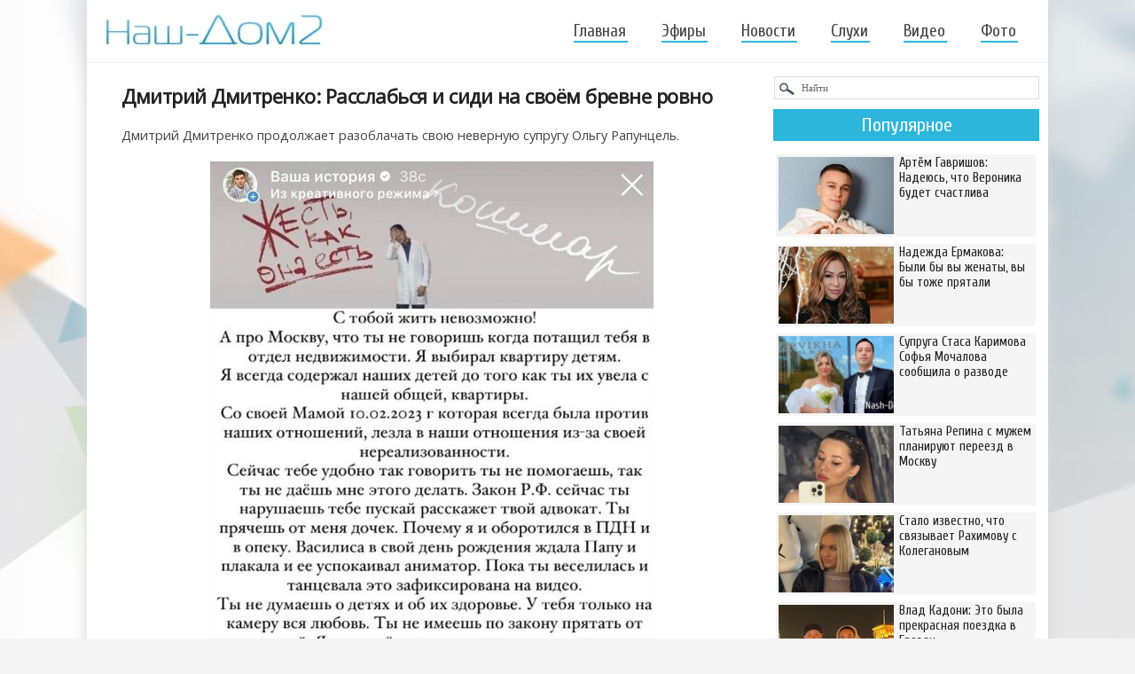

--- FILE ---
content_type: text/html
request_url: https://nash-dom2.su/novosti-dom-2/110103-dmitriy-dmitrenko-rasslabsya-i-sidi-na-svoem-brevne-rovno.html
body_size: 10625
content:
<!DOCTYPE html>
<html xml:lang="ru" lang="ru">
<head>
<meta name="viewport" content="width=device-width, initial-scale=1"> 
<meta http-equiv="Content-Type" content="text/html; charset=windows-1251" />
<title>Дмитрий Дмитренко: Расслабься и сиди на своём бревне ровно</title>
<meta name="description" content="Дмитрий Дмитренко продолжает разоблачать свою неверную супругу Ольгу Рапунцель." />
<meta name="keywords" content="" />
<link rel="search" type="application/opensearchdescription+xml" href="https://nash-dom2.su/engine/opensearch.php" title="Дом-2 свежие серии - смотреть бесплатно новые эфиры телепроекта Дом-2" />
<link rel="canonical" href="https://nash-dom2.su/novosti-dom-2/110103-dmitriy-dmitrenko-rasslabsya-i-sidi-na-svoem-brevne-rovno.html" />
<link rel="alternate" type="application/rss+xml" title="Дом-2 свежие серии - смотреть бесплатно новые эфиры телепроекта Дом-2" href="https://nash-dom2.su/rss.xml" />
<link rel="stylesheet" href="/templates/resp/style/engine2.css" />
<link rel="stylesheet" href="/templates/resp/style/styles57.css" />
<link rel="stylesheet" href="/templates/resp/style/font-awesome3.css" />
<link href='https://fonts.googleapis.com/css?family=Open+Sans&subset=cyrillic-ext' rel='stylesheet' type='text/css'>
<link href='https://fonts.googleapis.com/css?family=Cuprum&subset=latin,cyrillic' rel='stylesheet' type='text/css'>
<link href='https://fonts.googleapis.com/css?family=PT+Sans+Narrow&subset=cyrillic-ext' rel='stylesheet' type='text/css'>
<link rel="shortcut icon" href="/templates/resp/images/favicon122.png" />    
  



   


</head>
    
<!-- Yandex.RTB -->
<script>window.yaContextCb=window.yaContextCb||[]</script>
<script src="https://yandex.ru/ads/system/context.js" async></script>    
<body>
    

<!-- Yandex.RTB R-A-267225-6 (мобайлTopAd) -->
<script>window.yaContextCb.push(()=>{
  Ya.Context.AdvManager.render({
    type: 'topAd',    
    blockId: 'R-A-267225-6'
  })
})</script>
    
            
    
<div class="wrp">
	<div id="shapka">
	<!--noindex--><a href="/" rel="nofollow"><img style="margin-top:16px;" width="247" height="42" alt="Дом-2 смотреть онлайн!" src="/templates/resp/img/logo17.jpg" /></a><!--/noindex-->
					<span class="topmenu_two"></span>
					<div id="topbar">
<ul class="topmenu">  
	<li><a  href="/">Главная</a></li>                  
	<li><a href="/efiry/">Эфиры</a></li>
	<li><a href="/novosti-dom-2/">Новости</a></li>
	<li><a href="/dom-2-sluhi/">Слухи</a></li>
	<li><a href="/video-dom-2/">Видео</a></li>
	<li><a href="/foto-dom-2/" style="margin:0;">Фото</a></li>
</ul>                   
                                             
					</div>
					<div class="clr"></div>					
	</div>










<div class="body">
<div id="content" class="lcol">
     

 
        
    

<div style="margin: 0 0px 5px;">
<!-- Yandex.RTB R-A-267225-5 -->
<div id="yandex_rtb_R-A-267225-5" style="max-height: 300px;"></div>
<script>window.yaContextCb.push(()=>{
  Ya.Context.AdvManager.render({
    renderTo: 'yandex_rtb_R-A-267225-5',
    blockId: 'R-A-267225-5'
  })
})</script>                 
</div>

    


    
							




<!--  -->







						

						
						
						

<div id='dle-content'><div class="base fullstory newsss">
	<h1>Дмитрий Дмитренко: Расслабься и сиди на своём бревне ровно</h1>
	<div class="maincont">
		Дмитрий Дмитренко продолжает разоблачать свою неверную супругу Ольгу Рапунцель. <br /><br /><div style="text-align:center;"><!--dle_image_begin:https://nash-dom2.su/uploads/posts/2023-04/1681030586_1d.jpg|--><img src="https://nash-dom2.su/uploads/posts/2023-04/1681030586_1d.jpg" alt="Дмитрий Дмитренко: Расслабься и сиди на своём бревне ровно" title="Дмитрий Дмитренко: Расслабься и сиди на своём бревне ровно"  /><!--dle_image_end--></div><br /><div style="text-align:center;"><!--dle_image_begin:https://nash-dom2.su/uploads/posts/2023-04/1681030546_2d.jpg|--><img src="https://nash-dom2.su/uploads/posts/2023-04/1681030546_2d.jpg" alt="Дмитрий Дмитренко: Расслабься и сиди на своём бревне ровно" title="Дмитрий Дмитренко: Расслабься и сиди на своём бревне ровно"  /><!--dle_image_end--></div><br /><div style="text-align:center;"><!--dle_image_begin:https://nash-dom2.su/uploads/posts/2023-04/1681030574_3d.jpg|--><img src="https://nash-dom2.su/uploads/posts/2023-04/1681030574_3d.jpg" alt="Дмитрий Дмитренко: Расслабься и сиди на своём бревне ровно" title="Дмитрий Дмитренко: Расслабься и сиди на своём бревне ровно"  /><!--dle_image_end--></div><br /><div style="text-align:center;"><!--dle_image_begin:https://nash-dom2.su/uploads/posts/2023-04/1681030573_4d.jpg|--><img src="https://nash-dom2.su/uploads/posts/2023-04/1681030573_4d.jpg" alt="Дмитрий Дмитренко: Расслабься и сиди на своём бревне ровно" title="Дмитрий Дмитренко: Расслабься и сиди на своём бревне ровно"  /><!--dle_image_end--></div><br /><div style="text-align:center;"><!--dle_image_begin:https://nash-dom2.su/uploads/posts/2023-04/1681030563_5d.jpg|--><img src="https://nash-dom2.su/uploads/posts/2023-04/1681030563_5d.jpg" alt="Дмитрий Дмитренко: Расслабься и сиди на своём бревне ровно" title="Дмитрий Дмитренко: Расслабься и сиди на своём бревне ровно"  /><!--dle_image_end--></div><br /><div style="text-align:center;"><!--dle_image_begin:https://nash-dom2.su/uploads/posts/2023-04/1681030606_6d.jpg|--><img src="https://nash-dom2.su/uploads/posts/2023-04/1681030606_6d.jpg" alt="Дмитрий Дмитренко: Расслабься и сиди на своём бревне ровно" title="Дмитрий Дмитренко: Расслабься и сиди на своём бревне ровно"  /><!--dle_image_end--></div><br /><div style="text-align:center;"><!--dle_image_begin:https://nash-dom2.su/uploads/posts/2023-04/1681030603_7d.jpg|--><img src="https://nash-dom2.su/uploads/posts/2023-04/1681030603_7d.jpg" alt="Дмитрий Дмитренко: Расслабься и сиди на своём бревне ровно" title="Дмитрий Дмитренко: Расслабься и сиди на своём бревне ровно"  /><!--dle_image_end--></div><br /><div style="text-align:center;"><!--dle_image_begin:https://nash-dom2.su/uploads/posts/2023-04/1681030605_8d.jpg|--><img src="https://nash-dom2.su/uploads/posts/2023-04/1681030605_8d.jpg" alt="Дмитрий Дмитренко: Расслабься и сиди на своём бревне ровно" title="Дмитрий Дмитренко: Расслабься и сиди на своём бревне ровно"  /><!--dle_image_end--></div>  
	<div class="clr"></div>
</div>
    
<!--noindex--><script src="https://yastatic.net/share2/share.js" async></script>
<div class="ya-share2" data-curtain data-services="vkontakte,odnoklassniki,telegram,viber,whatsapp,moimir" style="text-align:center;margin:15px auto 0px;"></div><!--/noindex-->     
 
<div style="max-width:728px; margin:18px auto 20px; position:relative; top:4px;">   
<!-- Yandex.RTB R-A-267225-1 -->
<div id="yandex_rtb_R-A-267225-1" style="max-height: 400px;"></div>
<script>window.yaContextCb.push(()=>{
  Ya.Context.AdvManager.render({
    renderTo: 'yandex_rtb_R-A-267225-1',
    blockId: 'R-A-267225-1'
  })
})</script>    
</div>     
           
<div class="box-rel">   
  <div class="box-rel-in">
	<div class="box-rel-title"><span class="box-rel-head">Комментарии</span></div>
     
    <div id="vk_comments" style="margin:0 auto; max-width:770px;"></div>      
      
    <!--noindex--><!--/noindex-->
  </div> 
        
	<!--noindex--><div class="mob-hidd"><div class="box-rel-in var1">
	<div class="box-rel-title"><span class="box-rel-head">Интересное</span></div>

<a href="https://nash-dom2.su/novosti-dom-2/134762-aleksandra-cherno-skoro-rasteryaet-vseh-svoih-druzey.html"><div class="short-top-10">
    <div class="topnew10"><img src="https://nash-dom2.su/uploads/posts/2025-12/1766072532_15cher.jpg" alt="Александра Черно скоро растеряет всех своих друзей" /></div>
    <div class="title">Александра Черно скоро растеряет всех своих друзей</div>
</div></a><a href="https://nash-dom2.su/novosti-dom-2/134114-natalya-kordyukova-doch-podnyala-na-menya-ruku.html"><div class="short-top-10">
    <div class="topnew10"><img src="https://nash-dom2.su/uploads/posts/2025-11/1763390787_15be.jpg" alt="Наталья Кордюкова: Дочь подняла на меня руку!" /></div>
    <div class="title">Наталья Кордюкова: Дочь подняла на меня руку!</div>
</div></a><a href="https://nash-dom2.su/video-dom-2/134448-aleksandra-cherno-simpatichnyy-no-v-otnosheniyah..html"><div class="short-top-10">
    <div class="topnew10"><img src="https://nash-dom2.su/uploads/posts/2025-12/1764770731_15che.jpg" alt="Александра Черно: Симпатичный, но в отношениях..." /></div>
    <div class="title">Александра Черно: Симпатичный, но в отношениях...</div>
</div></a><a href="https://nash-dom2.su/novosti-dom-2/134250-kristina-buhynbalte-menya-vlechet-um-i-harizma.html"><div class="short-top-10">
    <div class="topnew10"><img src="https://nash-dom2.su/uploads/posts/2025-11/1763982513_15buh.jpg" alt="Кристина Бухынбалтэ: Меня влечёт ум и харизма" /></div>
    <div class="title">Кристина Бухынбалтэ: Меня влечёт ум и харизма</div>
</div></a><a href="https://nash-dom2.su/novosti-dom-2/134791-iosif-oganesyan-podumyvaet-o-smene-professii.html"><div class="short-top-10">
    <div class="topnew10"><img src="https://nash-dom2.su/uploads/posts/2025-12/1766160361_15io.jpg" alt="Иосиф Оганесян подумывает о смене профессии?" /></div>
    <div class="title">Иосиф Оганесян подумывает о смене профессии?</div>
</div></a><a href="https://nash-dom2.su/novosti-dom-2/133738-aleksandra-cherno-mama-on-idet-za-mnoy.html"><div class="short-top-10">
    <div class="topnew10"><img src="https://nash-dom2.su/uploads/posts/2025-10/1761652001_15cher.jpg" alt="Александра Черно: Мама, он идет за мной!" /></div>
    <div class="title">Александра Черно: Мама, он идет за мной!</div>
</div></a><a href="https://nash-dom2.su/novosti-dom-2/134136-kristina-cherkasova-perezhivaet-za-starshego-syna.html"><div class="short-top-10">
    <div class="topnew10"><img src="https://nash-dom2.su/uploads/posts/2025-11/1763467688_15che.jpg" alt="Кристина Черкасова переживает за старшего сына" /></div>
    <div class="title">Кристина Черкасова переживает за старшего сына</div>
</div></a><a href="https://nash-dom2.su/novosti-dom-2/134461-viktor-grigorev-raskryl-semeynyy-sekret.html"><div class="short-top-10">
    <div class="topnew10"><img src="https://nash-dom2.su/uploads/posts/2025-12/1764787519_15ig.jpg" alt="Виктор Григорьев раскрыл семейный секрет" /></div>
    <div class="title">Виктор Григорьев раскрыл семейный секрет</div>
</div></a><a href="https://nash-dom2.su/novosti-dom-2/134793-veronika-grakovich-isportila-malinu-svoemu-muzhu-albertu.html"><div class="short-top-10">
    <div class="topnew10"><img src="https://nash-dom2.su/uploads/posts/2025-12/1766162182_15sa.jpg" alt="Вероника Гракович «испортила малину» своему мужу Альберту" /></div>
    <div class="title">Вероника Гракович «испортила малину» своему мужу Альберту</div>
</div></a><a href="https://nash-dom2.su/novosti-dom-2/134678-evgeniy-kuzin-uletel-na-svoy-den-rozhdenie-v-tailand.html"><div class="short-top-10">
    <div class="topnew10"><img src="https://nash-dom2.su/uploads/posts/2025-12/1765806047_15kuu.jpg" alt="Евгений Кузин улетел на свой день рождение в Таиланд" /></div>
    <div class="title">Евгений Кузин улетел на свой день рождение в Таиланд</div>
</div></a><a href="https://nash-dom2.su/novosti-dom-2/134402-olga-rapuncel-my-prodali-kvartiru.html"><div class="short-top-10">
    <div class="topnew10"><img src="https://nash-dom2.su/uploads/posts/2025-12/1764609220_15rap.jpg" alt="Ольга Рапунцель: Мы продали квартиру!" /></div>
    <div class="title">Ольга Рапунцель: Мы продали квартиру!</div>
</div></a><a href="https://nash-dom2.su/novosti-dom-2/134475-dmitriy-dmitrenko-byvshaya-opyat-ne-daet-obschatsya-s-dochkami.html"><div class="short-top-10">
    <div class="topnew10"><img src="https://nash-dom2.su/uploads/posts/2025-12/1764857142_15dim.jpg" alt="Дмитрий Дмитренко: Бывшая опять не даёт общаться с дочками" /></div>
    <div class="title">Дмитрий Дмитренко: Бывшая опять не даёт общаться с дочками</div>
</div></a>

        <div class="clr"></div>
<div class="butt-allnews"><a href="/novosti-dom-2/">Все новости</a></div>
<div class="butt-allnews"><a href="/dom-2-sluhi/">Все слухи</a></div>
        <div class="clr"></div>
</div></div><!--/noindex-->

	<!--noindex--><div class="mob-hidd"><div class="box-rel-in var1">
	<div class="box-rel-title"><span class="box-rel-head">Фото участников</span></div>
<div class="xoverlay x-bottom">
    <img src="https://nash-dom2.su/uploads/posts/2013-03/1362353831_image-10_130x130.jpg" class="x-img-main" alt="Фото Джины Изюмской" />
    <a href="https://nash-dom2.su/foto-dom-2/312-foto-dzhiny-izyumskoy.html"><div class="xoverlay-box">
       	 <div class="xoverlay-data">
		<div class="h22">Фото Джины Изюмской</div>	 	
       	 </div>
    </div></a>
</div><div class="xoverlay x-bottom">
    <img src="https://nash-dom2.su/uploads/posts/2015-04/1429678030_131.jpg" class="x-img-main" alt="Фото Ивана Светайло" />
    <a href="https://nash-dom2.su/foto-dom-2/19395-foto-ivana-svetaylo.html"><div class="xoverlay-box">
       	 <div class="xoverlay-data">
		<div class="h22">Фото Ивана Светайло</div>	 	
       	 </div>
    </div></a>
</div><div class="xoverlay x-bottom">
    <img src="https://nash-dom2.su/uploads/posts/2013-03/1362571712_slo2.jpg" class="x-img-main" alt="Фото Юрия Слободяна" />
    <a href="https://nash-dom2.su/foto-dom-2/349-foto-yuriya-slobodyana.html"><div class="xoverlay-box">
       	 <div class="xoverlay-data">
		<div class="h22">Фото Юрия Слободяна</div>	 	
       	 </div>
    </div></a>
</div><div class="xoverlay x-bottom">
    <img src="https://nash-dom2.su/uploads/posts/2013-03/1363474430_13arparl_130x130.jpg" class="x-img-main" alt="Фото Дарьи Пынзарь" />
    <a href="https://nash-dom2.su/foto-dom-2/511-foto-dari-pynzar.html"><div class="xoverlay-box">
       	 <div class="xoverlay-data">
		<div class="h22">Фото Дарьи Пынзарь</div>	 	
       	 </div>
    </div></a>
</div><div class="xoverlay x-bottom">
    <img src="https://nash-dom2.su/uploads/posts/2013-03/1363468114_13oldgn_130x130.jpg" class="x-img-main" alt="Фото Либерж Кпадону" />
    <a href="https://nash-dom2.su/foto-dom-2/496-foto-liberzh-kpadonu.html"><div class="xoverlay-box">
       	 <div class="xoverlay-data">
		<div class="h22">Фото Либерж Кпадону</div>	 	
       	 </div>
    </div></a>
</div><div class="xoverlay x-bottom">
    <img src="https://nash-dom2.su/uploads/posts/2013-03/1363471130_13rdora_130x130.jpg" class="x-img-main" alt="Фото Анастасии Ковалевой" />
    <a href="https://nash-dom2.su/foto-dom-2/503-foto-anastasii-kovalevoy.html"><div class="xoverlay-box">
       	 <div class="xoverlay-data">
		<div class="h22">Фото Анастасии Ковалевой</div>	 	
       	 </div>
    </div></a>
</div><div class="xoverlay x-bottom">
    <img src="https://nash-dom2.su/uploads/posts/2015-03/1427710166_13kristina.jpg" class="x-img-main" alt="Фото Кристины Лясковец" />
    <a href="https://nash-dom2.su/foto-dom-2/18725-foto-kristiny-lyaskovec.html"><div class="xoverlay-box">
       	 <div class="xoverlay-data">
		<div class="h22">Фото Кристины Лясковец</div>	 	
       	 </div>
    </div></a>
</div><div class="xoverlay x-bottom">
    <img src="https://nash-dom2.su/uploads/posts/2015-03/1427719933_130antonina.jpg" class="x-img-main" alt="Фото Антонины Клименко" />
    <a href="https://nash-dom2.su/foto-dom-2/18735-foto-antoniny-klimenko.html"><div class="xoverlay-box">
       	 <div class="xoverlay-data">
		<div class="h22">Фото Антонины Клименко</div>	 	
       	 </div>
    </div></a>
</div><div class="xoverlay x-bottom">
    <img src="https://nash-dom2.su/uploads/posts/2015-04/1427976769_130andrey.jpg" class="x-img-main" alt="Фото Андрея Есина" />
    <a href="https://nash-dom2.su/foto-dom-2/18822-foto-andreya-esina.html"><div class="xoverlay-box">
       	 <div class="xoverlay-data">
		<div class="h22">Фото Андрея Есина</div>	 	
       	 </div>
    </div></a>
</div><div class="xoverlay x-bottom">
    <img src="https://nash-dom2.su/uploads/posts/2015-04/1429526638_130vadim.jpg" class="x-img-main" alt="Фото Вадима Рыжова" />
    <a href="https://nash-dom2.su/foto-dom-2/19344-foto-vadima-ryzhova.html"><div class="xoverlay-box">
       	 <div class="xoverlay-data">
		<div class="h22">Фото Вадима Рыжова</div>	 	
       	 </div>
    </div></a>
</div>
        <div class="clr"></div>
<div class="butt-allnews"><a href="/foto-dom-2/">Все фото</a></div>
        <div class="clr"></div>
</div></div><!--/noindex-->

  <div class="box-rel-in">
	<div class="box-rel-title"><span class="box-rel-head">Свежие новости</span></div>
	<div class="chain"><div class="chain__item"><a href="https://nash-dom2.su/novosti-dom-2/135291-elina-rahimova-mne-bylo-ochen-grustno.html">Элина Рахимова: Мне было очень грустно</a></div><div class="chain__item"><a href="https://nash-dom2.su/novosti-dom-2/135290-katya-kvashnikova-nedovolna-povedeniem-alberta-grakovich.html">Катя Квашникова недовольна поведением Альберта Гракович</a></div><div class="chain__item"><a href="https://nash-dom2.su/novosti-dom-2/135289-elena-bushina-snova-hochu-peremen.html">Елена Бушина: Снова «хочу перемен»</a></div><div class="chain__item"><a href="https://nash-dom2.su/video-dom-2/135288-milana-kolomeec-ya-priehala-v-moskvu-ne-tolko-na-proekt.html">Милана Коломеец: Я приехала в Москву не только на проект</a></div><div class="chain__item"><a href="https://nash-dom2.su/novosti-dom-2/135287-yuliya-kolisnichenko-na-neskolko-chasov-stala-siney-obezyanoy.html">Юлия Колисниченко на несколько часов стала «синей обезьяной»</a></div><div class="chain__item"><a href="https://nash-dom2.su/video-dom-2/135286-dmitriy-mescheryakov-menya-besit-v-nem-vse.html">Дмитрий Мещеряков: Меня бесит в нём всё!</a></div><div class="chain__item"><a href="https://nash-dom2.su/novosti-dom-2/135285-mnenie-o-poslednih-proektnyh-sobytiyah-16.01.2026.html">Мнение о последних проектных событиях (16.01.2026)</a></div><div class="chain__item"><a href="https://nash-dom2.su/novosti-dom-2/135284-viktoriya-chueva-vtoroy-raz-na-konkah.html">Виктория Чуева: Второй раз на коньках</a></div><div class="chain__item"><a href="https://nash-dom2.su/novosti-dom-2/135283-nelli-ermolaeva-zhizn-v-dome-eto-konechno-ne-prosto.html">Нелли Ермолаева: Жизнь в доме - это, конечно, не просто</a></div><div class="chain__item"><a href="https://nash-dom2.su/novosti-dom-2/135282-andrey-cherkasov-nameren-uslozhnit-zhizn-odinochkam-proekta.html">Андрей Черкасов намерен усложнить жизнь одиночкам проекта</a></div><div class="chain__item"><a href="https://nash-dom2.su/novosti-dom-2/135281-liza-polygalova-ne-hochetsya-nikuda-vyhodit.html">Лиза Полыгалова: Не хочется никуда выходить</a></div><div class="chain__item"><a href="https://nash-dom2.su/novosti-dom-2/135280-iosif-oganesyan-ya-vse-ravno-idu-dalshe.html">Иосиф Оганесян: Я всё равно иду дальше</a></div><div class="chain__item"><a href="https://nash-dom2.su/video-dom-2/135279-nikita-guranda-ya-svobodnyy-paren.html">Никита Гуранда: Я свободный парень</a></div><div class="chain__item"><a href="https://nash-dom2.su/novosti-dom-2/135278-anna-evstropova-rebenku-nuzhna-schastlivaya-mama.html">Анна Евстропова: Ребёнку нужна счастливая мама!</a></div><div class="chain__item"><a href="https://nash-dom2.su/video-dom-2/135277-igor-grigorev-problema-v-nedoponimanii.html">Игорь Григорьев: Проблема в недопонимании</a></div><div class="chain__item"><a href="https://nash-dom2.su/novosti-dom-2/135276-karolina-saltykova-ya-ponyala-odnu-vazhnuyu-vesch.html">Каролина Салтыкова: Я поняла одну важную вещь</a></div><div class="chain__item"><a href="https://nash-dom2.su/video-dom-2/135275-artem-gavrishov-est-ochen-mnogo-zagadok.html">Артём Гавришов: Есть очень много загадок</a></div><div class="chain__item"><a href="https://nash-dom2.su/novosti-dom-2/135274-nikita-guranda-schitaet-igorya-grigoreva-predatelem.html">Никита Гуранда считает Игоря Григорьева предателем</a></div><div class="chain__item"><a href="https://nash-dom2.su/novosti-dom-2/135273-anons-na-16.01.2026.html">Анонс на 16.01.2026</a></div><div class="chain__item"><a href="https://nash-dom2.su/novosti-dom-2/135272-stalo-izvestno-kto-pomog-kolomeec-razrushit-paru-yabbarova.html">Стало известно, кто помог Коломеец разрушить пару Яббарова</a></div><div class="chain__item"><a href="https://nash-dom2.su/novosti-dom-2/135271-tigran-salibekov-sparodiroval-svoyu-teschu-i-ee-yunogo-boyfrenda.html">Тигран Салибеков спародировал свою тёщу и её юного бойфренда</a></div><div class="chain__item"><a href="https://nash-dom2.su/novosti-dom-2/135270-anastasiya-zhemchugova-poluchila-post-glavnogo-trenera.html">Анастасия Жемчугова получила пост главного тренера</a></div><div class="chain__item"><a href="https://nash-dom2.su/novosti-dom-2/135269-nikolay-subachev-ya-oshibsya.html">Николай Субачев: Я ошибся!</a></div><div class="chain__item"><a href="https://nash-dom2.su/novosti-dom-2/135268-kristina-lyaskovec-askeza-na-alkogol-srabotala.html">Кристина Лясковец: Аскеза на алкоголь сработала</a></div><div class="chain__item"><a href="https://nash-dom2.su/novosti-dom-2/135264-ilya-yabbarov-uzhe-nachal-ustavat-ot-novoy-passii.html">Илья Яббаров уже начал уставать от новой пассии</a></div><div class="chain__item"><a href="https://nash-dom2.su/novosti-dom-2/135263-kati-kvashnikovoy-bolshe-ne-budet-v-zhizni-igorya-grigoreva.html">Кати Квашниковой больше не будет в жизни Игоря Григорьева</a></div><div class="chain__item"><a href="https://nash-dom2.su/novosti-dom-2/135262-anastasiya-romashova-mne-ne-strashno.html">Анастасия Ромашова: Мне не страшно</a></div><div class="chain__item"><a href="https://nash-dom2.su/novosti-dom-2/135261-tigran-salibekov-zagovoril-o-dedovschine-na-proekte.html">Тигран Салибеков заговорил о дедовщине на проекте</a></div><div class="chain__item"><a href="https://nash-dom2.su/novosti-dom-2/135260-marina-afrikantova-moe-bogatstvo.html">Марина Африкантова: Моё богатство</a></div><div class="chain__item"><a href="https://nash-dom2.su/novosti-dom-2/135259-meri-kuleshova-samoe-vazhnoe-eto-slyshat-sebya.html">Мэри Кулешова: Самое важное - это слышать себя</a></div></div>
  </div>
</div>
<div class="clr"></div>	
</div></div>
	

    

    
    
					</div>
					<span class="span-sidebar">
					<div id="pravo" class="rcol">
						
<div id="ga300" class="side-hide" style="width:300px; margin:0 auto10px;">	
<!-- Yandex.RTB R-A-267225-2 -- 300х600 -->
<div id="yandex_rtb_R-A-267225-2"></div>
<script>window.yaContextCb.push(()=>{
  Ya.Context.AdvManager.render({
    renderTo: 'yandex_rtb_R-A-267225-2',
    blockId: 'R-A-267225-2'
  })
})</script>    
</div>






<!--noindex--><form method="post" action=""><input type="hidden" name="do" value="search" /><input type="hidden" name="subaction" value="search" /><input name="story" type="text" value="Найти" onfocus="if(this.value==\'Найти\')this.value=\'\'" onblur="if(this.value==\'\')this.value=\'Найти\'" style="width:267px;padding:6px 0; padding-left:30px;background:#fff url(/templates/resp/img/ser.png) no-repeat;border:1px solid #dbdbdb;font:11px Verdana;color:#666;margin: 8px 0 0 1px;"  />
</form><!--/noindex--> 


<!--noindex--><div style="margin: 11px auto;"><div class="tnews-block">
<div class="tnews">Популярное</div>

<a href="https://nash-dom2.su/novosti-dom-2/135150-artem-gavrishov-nadeyus-chto-veronika-budet-schastliva.html"><div class="short-top-8">
    <div class="topnew8"><img src="https://nash-dom2.su/uploads/posts/2026-01/1767987108_15ga.jpg" alt="Артём Гавришов: Надеюсь, что Вероника будет счастлива" width="131" height="87" /></div>
    <div class="title">Артём Гавришов: Надеюсь, что Вероника будет счастлива</div>
</div></a><a href="https://nash-dom2.su/novosti-dom-2/135149-nadezhda-ermakova-byli-by-vy-zhenaty-vy-by-tozhe-pryatali.html"><div class="short-top-8">
    <div class="topnew8"><img src="https://nash-dom2.su/uploads/posts/2026-01/1767983951_15nad.jpg" alt="Надежда Ермакова: Были бы вы женаты, вы бы тоже прятали" width="131" height="87" /></div>
    <div class="title">Надежда Ермакова: Были бы вы женаты, вы бы тоже прятали</div>
</div></a><a href="https://nash-dom2.su/novosti-dom-2/135147-supruga-stasa-karimova-sofya-mochalova-soobschila-o-razvode.html"><div class="short-top-8">
    <div class="topnew8"><img src="https://nash-dom2.su/uploads/posts/2026-01/1767980942_15bolshaya.jpg" alt="Супруга Стаса Каримова Софья Мочалова сообщила о разводе" width="131" height="87" /></div>
    <div class="title">Супруга Стаса Каримова Софья Мочалова сообщила о разводе</div>
</div></a><a href="https://nash-dom2.su/novosti-dom-2/135144-tatyana-repina-s-muzhem-planiruyut-pereezd-v-moskvu.html"><div class="short-top-8">
    <div class="topnew8"><img src="https://nash-dom2.su/uploads/posts/2026-01/1767975693_15rep.jpg" alt="Татьяна Репина с мужем планируют переезд в Москву" width="131" height="87" /></div>
    <div class="title">Татьяна Репина с мужем планируют переезд в Москву</div>
</div></a><a href="https://nash-dom2.su/novosti-dom-2/135140-stalo-izvestno-chto-svyazyvaet-rahimovu-s-koleganovym.html"><div class="short-top-8">
    <div class="topnew8"><img src="https://nash-dom2.su/uploads/posts/2026-01/1767970767_15rah.jpg" alt="Стало известно, что связывает Рахимову с Колегановым" width="131" height="87" /></div>
    <div class="title">Стало известно, что связывает Рахимову с Колегановым</div>
</div></a><a href="https://nash-dom2.su/novosti-dom-2/135133-vlad-kadoni-eto-byla-prekrasnaya-poezdka-v-erevan.html"><div class="short-top-8">
    <div class="topnew8"><img src="https://nash-dom2.su/uploads/posts/2026-01/1767962413_15ka.jpg" alt="Влад Кадони: Это была прекрасная поездка в Ереван" width="131" height="87" /></div>
    <div class="title">Влад Кадони: Это была прекрасная поездка в Ереван</div>
</div></a><a href="https://nash-dom2.su/novosti-dom-2/134939-dmitriy-lyskovec-aktivno-gotovitsya-k-prihodu-na-dom-2.html"><div class="short-top-8">
    <div class="topnew8"><img src="https://nash-dom2.su/uploads/posts/2025-12/1766772534_15di.jpg" alt="Дмитрий Лысковец активно готовится к приходу на Дом-2?" width="131" height="87" /></div>
    <div class="title">Дмитрий Лысковец активно готовится к приходу на Дом-2?</div>
</div></a><a href="https://nash-dom2.su/novosti-dom-2/134931-milena-bezborodova-eto-artrit-a-mne-vsego-25-let.html"><div class="short-top-8">
    <div class="topnew8"><img src="https://nash-dom2.su/uploads/posts/2025-12/1766765313_15mi.jpg" alt="Милена Безбородова: Это артрит, а мне всего 25 лет" width="131" height="87" /></div>
    <div class="title">Милена Безбородова: Это артрит, а мне всего 25 лет</div>
</div></a>

<div class="clr"></div>
</div></div><!--/noindex-->



<div style="height: 300px;"  class="side-hide">
<div id="aside1" style="width:300px; margin:0 auto; padding-bottom:10px;">
<!-- Yandex.RTB R-A-267225-4 -- 300х300-->
<div id="yandex_rtb_R-A-267225-4"></div>
<script>window.yaContextCb.push(()=>{
  Ya.Context.AdvManager.render({
    renderTo: 'yandex_rtb_R-A-267225-4',
    blockId: 'R-A-267225-4'
  })
})</script>
</div>
</div>






					</div>
					</span>
					<div class="clr"></div>									
			</div>
 
    
    		<div id="footer_fix_stop"></div>    
    
    
  



  

			<div id="footer">

<div class="foot-block">

<div class="foot-logo"><a href="/" rel="nofollow"><img width="124" height="22" alt="Дом-2 свежие серии" src="/templates/resp/img2/logo77.jpg" /></a></div> 
<div class="foot-name">© 2023 Nash-Dom2.su</div> 


            
</div>

          
<p id="back-top" style="display: block;"><a href="#top"><span></span></a></p>

			</div>	

                     
<div class="clr"></div>	   
</div>



<script type="text/javascript" src="/engine/classes/min/index.php?charset=windows-1251&amp;g=general&amp;12"></script>
<!--noindex--><div id="loading-layer" style="display:none">Загрузка. Пожалуйста, подождите...</div>
<script type="text/javascript">
<!--
var dle_root       = '/';
var dle_admin      = '';
var dle_login_hash = '';
var dle_group      = 5;
var dle_skin       = 'resp';
var dle_wysiwyg    = '0';
var quick_wysiwyg  = '0';
var dle_act_lang   = ["Да", "Нет", "Ввод", "Отмена", "Сохранить", "Удалить"];
var menu_short     = 'Быстрое редактирование';
var menu_full      = 'Полное редактирование';
var menu_profile   = 'Просмотр профиля';
var menu_send      = 'Отправить сообщение';
var menu_uedit     = 'Админцентр';
var dle_info       = 'Информация';
var dle_confirm    = 'Подтверждение';
var dle_prompt     = 'Ввод информации';
var dle_req_field  = 'Заполните все необходимые поля';
var dle_del_agree  = 'Вы действительно хотите удалить? Данное действие невозможно будет отменить';
var dle_spam_agree = 'Вы действительно хотите отметить пользователя как спамера? Это приведет к удалению всех его комментариев';
var dle_complaint  = 'Укажите текст вашей жалобы для администрации:';
var dle_big_text   = 'Выделен слишком большой участок текста.';
var dle_orfo_title = 'Укажите комментарий для администрации к найденной ошибке на странице';
var dle_p_send     = 'Отправить';
var dle_p_send_ok  = 'Уведомление успешно отправлено';
var dle_save_ok    = 'Изменения успешно сохранены. Обновить страницу?';
var dle_del_news   = 'Удалить статью';
var allow_dle_delete_news   = false;
//-->
</script><!--/noindex-->


<script src="https://code.jquery.com/jquery-1.11.0.min.js"></script>
    
<script type="text/javascript" src="/templates/resp/js/script3.js"></script>     

<script type="text/javascript" src="/templates/resp/js/jquery.fitvids.js"></script>
<script type="text/javascript" src="/templates/resp/js/jquery.slicknav.js"></script>

<link media="screen" href="/templates/resp/xoverlay/css/xoverlay1.css" type="text/css" rel="stylesheet" />



<!--noindex-->
<script type="text/javascript">
$(document).ready(function(){
	// hide #back-top first
	$("#back-top").hide();	
	// fade in #back-top
	$(function () {
		$(window).scroll(function () {
			if ($(this).scrollTop() > 100) {
				$('#back-top').fadeIn();
			} else {
				$('#back-top').fadeOut();
			}
		});
		// scroll body to 0px on click
		$('#back-top a').click(function () {
			$('body,html').animate({
				scrollTop: 0
			}, 800);
			return false;
		});
	});
});
</script>
<!--/noindex-->

 
<!-- фикс.блок в сайдбаре -->
<script>
(function(){
var a = document.querySelector('#aside1'), b = null, P = 10;  
window.addEventListener('scroll', Ascroll, false);
document.body.addEventListener('scroll', Ascroll, false);
function Ascroll() {
  if (b == null) {
    var Sa = getComputedStyle(a, ''), s = '';
    for (var i = 0; i < Sa.length; i++) {
      if (Sa[i].indexOf('overflow') == 0 || Sa[i].indexOf('padding') == 0 || Sa[i].indexOf('border') == 0 || Sa[i].indexOf('outline') == 0 || Sa[i].indexOf('box-shadow') == 0 || Sa[i].indexOf('background') == 0) {
        s += Sa[i] + ': ' +Sa.getPropertyValue(Sa[i]) + '; '
      }
    }
    b = document.createElement('div');
    b.style.cssText = s + ' box-sizing: border-box; width: ' + a.offsetWidth + 'px;';
    a.insertBefore(b, a.firstChild);
    var l = a.childNodes.length;
    for (var i = 1; i < l; i++) {
      b.appendChild(a.childNodes[1]);
    }
    a.style.height = b.getBoundingClientRect().height + 'px';
    a.style.padding = '0';
    a.style.border = '0';
  }
  var Ra = a.getBoundingClientRect(),
      R = Math.round(Ra.top + b.getBoundingClientRect().height - document.querySelector('#footer_fix_stop').getBoundingClientRect().top + 0);  
  if ((Ra.top - P) <= 0) {
    if ((Ra.top - P) <= R) {
      b.className = 'stop';
      b.style.top = - R +'px';
    } else {
      b.className = 'sticky';
      b.style.top = P + 'px';
    }
  } else {
    b.className = '';
    b.style.top = '';
  }
  window.addEventListener('resize', function() {
    a.children[0].style.width = getComputedStyle(a, '').width
  }, false);
}
})()
</script>
     
   
    

 
<!-- виджет комментариев VK -->    
<script>var included=[];function includeJs(jsSrc,callback){if(!included[jsSrc]){var body=document.body;var script=document.createElement('script');script.type='text/javascript';script.src=jsSrc;script.async=true;body.appendChild(script);}if(typeof(callback)==='function'){var interval=setInterval(function(){if(true===callback()){clearInterval(interval);}},100);}}function ready(callback){if('loading'!==document.readyState){callback();}else if(document.addEventListener){document.addEventListener('DOMContentLoaded',callback);}else document.attachEvent('onreadystatechange',function(){if('complete'===document.readyState){callback();}});}ready(function(){var already_resized=false;var already_scrolled=false;window.onresize=function(){if(false===already_resized){var vk_comments=document.getElementById('vk_comments');if(vk_comments){vk_comments.style.width='auto';}already_resized=true;}};window.onscroll=function(){if(false===already_scrolled){already_scrolled=true;if(document.getElementById('vk_comments')) { includeJs('https://vk.com/js/api/openapi.js?160',function(){if(typeof(VK)!=='undefined'){VK.init({apiId:6083644,onlyWidgets:true});VK.Widgets.Comments('vk_comments',{width:"auto",limit:150,attach:"*",autoPublish:1});window.onresize(undefined);return true;}});}}};});</script>    

        
<!-- Yandex.Metrika counter --> <script type="text/javascript" > (function(m,e,t,r,i,k,a){m[i]=m[i]||function(){(m[i].a=m[i].a||[]).push(arguments)}; m[i].l=1*new Date();k=e.createElement(t),a=e.getElementsByTagName(t)[0],k.async=1,k.src=r,a.parentNode.insertBefore(k,a)}) (window, document, "script", "https://mc.yandex.ru/metrika/tag.js", "ym"); ym(45067586, "init", { clickmap:true, trackLinks:true, accurateTrackBounce:true }); </script> <noscript><div><img src="https://mc.yandex.ru/watch/45067586" style="position:absolute; left:-9999px;" alt="" /></div></noscript> <!-- /Yandex.Metrika counter -->

    
    

<!-- Yandex.RTB R-A-267225-9--Полноэкранный-Десктоп -->
<script>
window.yaContextCb.push(() => {
    Ya.Context.AdvManager.render({
        "blockId": "R-A-267225-9",
        "type": "fullscreen",
        "platform": "desktop"
    })
})
</script>
 


<!-- Yandex.RTB R-A-267225-10--Полноэкранный-Мобайл -->
<script>
window.yaContextCb.push(() => {
    Ya.Context.AdvManager.render({
        "blockId": "R-A-267225-10",
        "type": "fullscreen",
        "platform": "touch"
    })
})
</script>
 


    
</body>
</html>